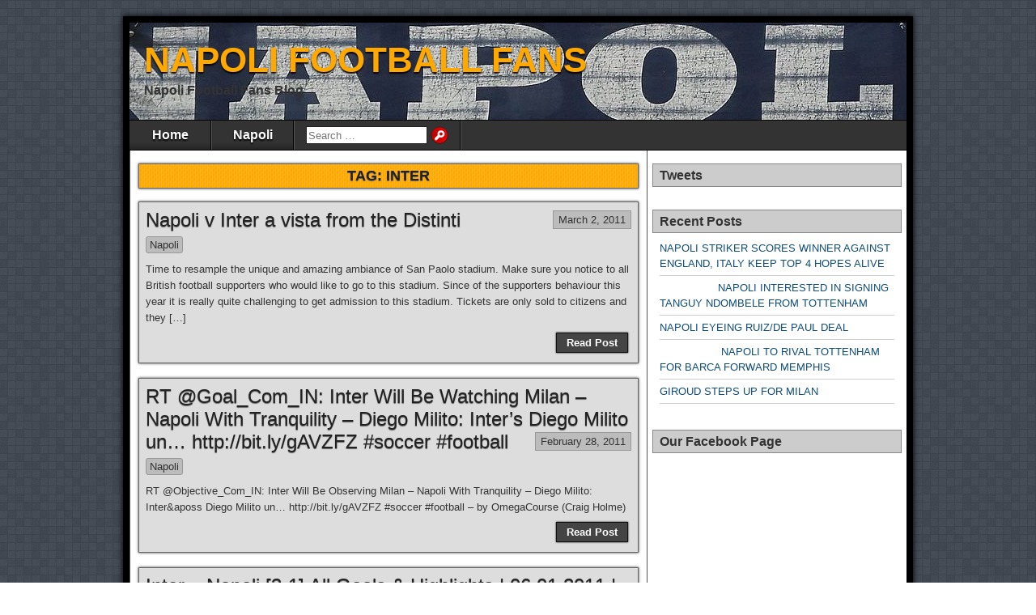

--- FILE ---
content_type: text/html; charset=UTF-8
request_url: https://www.napolifootballfans.info/tag/inter/
body_size: 10490
content:
<!DOCTYPE html>
<html lang="en-US">
<head>
<meta charset="UTF-8" />
<title>Inter &#8211; NAPOLI FOOTBALL FANS</title>
<meta name='robots' content='max-image-preview:large' />
<meta name="viewport" content="initial-scale=1.0" />
<link rel="profile" href="http://gmpg.org/xfn/11" />
<link rel="pingback" href="https://www.napolifootballfans.info/xmlrpc.php" />
<link rel="alternate" type="application/rss+xml" title="NAPOLI FOOTBALL FANS &raquo; Feed" href="https://www.napolifootballfans.info/feed/" />
<link rel="alternate" type="application/rss+xml" title="NAPOLI FOOTBALL FANS &raquo; Comments Feed" href="https://www.napolifootballfans.info/comments/feed/" />
<link rel="alternate" type="application/rss+xml" title="NAPOLI FOOTBALL FANS &raquo; Inter Tag Feed" href="https://www.napolifootballfans.info/tag/inter/feed/" />
<style id='wp-img-auto-sizes-contain-inline-css' type='text/css'>
img:is([sizes=auto i],[sizes^="auto," i]){contain-intrinsic-size:3000px 1500px}
/*# sourceURL=wp-img-auto-sizes-contain-inline-css */
</style>
<style id='wp-emoji-styles-inline-css' type='text/css'>

	img.wp-smiley, img.emoji {
		display: inline !important;
		border: none !important;
		box-shadow: none !important;
		height: 1em !important;
		width: 1em !important;
		margin: 0 0.07em !important;
		vertical-align: -0.1em !important;
		background: none !important;
		padding: 0 !important;
	}
/*# sourceURL=wp-emoji-styles-inline-css */
</style>
<style id='wp-block-library-inline-css' type='text/css'>
:root{--wp-block-synced-color:#7a00df;--wp-block-synced-color--rgb:122,0,223;--wp-bound-block-color:var(--wp-block-synced-color);--wp-editor-canvas-background:#ddd;--wp-admin-theme-color:#007cba;--wp-admin-theme-color--rgb:0,124,186;--wp-admin-theme-color-darker-10:#006ba1;--wp-admin-theme-color-darker-10--rgb:0,107,160.5;--wp-admin-theme-color-darker-20:#005a87;--wp-admin-theme-color-darker-20--rgb:0,90,135;--wp-admin-border-width-focus:2px}@media (min-resolution:192dpi){:root{--wp-admin-border-width-focus:1.5px}}.wp-element-button{cursor:pointer}:root .has-very-light-gray-background-color{background-color:#eee}:root .has-very-dark-gray-background-color{background-color:#313131}:root .has-very-light-gray-color{color:#eee}:root .has-very-dark-gray-color{color:#313131}:root .has-vivid-green-cyan-to-vivid-cyan-blue-gradient-background{background:linear-gradient(135deg,#00d084,#0693e3)}:root .has-purple-crush-gradient-background{background:linear-gradient(135deg,#34e2e4,#4721fb 50%,#ab1dfe)}:root .has-hazy-dawn-gradient-background{background:linear-gradient(135deg,#faaca8,#dad0ec)}:root .has-subdued-olive-gradient-background{background:linear-gradient(135deg,#fafae1,#67a671)}:root .has-atomic-cream-gradient-background{background:linear-gradient(135deg,#fdd79a,#004a59)}:root .has-nightshade-gradient-background{background:linear-gradient(135deg,#330968,#31cdcf)}:root .has-midnight-gradient-background{background:linear-gradient(135deg,#020381,#2874fc)}:root{--wp--preset--font-size--normal:16px;--wp--preset--font-size--huge:42px}.has-regular-font-size{font-size:1em}.has-larger-font-size{font-size:2.625em}.has-normal-font-size{font-size:var(--wp--preset--font-size--normal)}.has-huge-font-size{font-size:var(--wp--preset--font-size--huge)}.has-text-align-center{text-align:center}.has-text-align-left{text-align:left}.has-text-align-right{text-align:right}.has-fit-text{white-space:nowrap!important}#end-resizable-editor-section{display:none}.aligncenter{clear:both}.items-justified-left{justify-content:flex-start}.items-justified-center{justify-content:center}.items-justified-right{justify-content:flex-end}.items-justified-space-between{justify-content:space-between}.screen-reader-text{border:0;clip-path:inset(50%);height:1px;margin:-1px;overflow:hidden;padding:0;position:absolute;width:1px;word-wrap:normal!important}.screen-reader-text:focus{background-color:#ddd;clip-path:none;color:#444;display:block;font-size:1em;height:auto;left:5px;line-height:normal;padding:15px 23px 14px;text-decoration:none;top:5px;width:auto;z-index:100000}html :where(.has-border-color){border-style:solid}html :where([style*=border-top-color]){border-top-style:solid}html :where([style*=border-right-color]){border-right-style:solid}html :where([style*=border-bottom-color]){border-bottom-style:solid}html :where([style*=border-left-color]){border-left-style:solid}html :where([style*=border-width]){border-style:solid}html :where([style*=border-top-width]){border-top-style:solid}html :where([style*=border-right-width]){border-right-style:solid}html :where([style*=border-bottom-width]){border-bottom-style:solid}html :where([style*=border-left-width]){border-left-style:solid}html :where(img[class*=wp-image-]){height:auto;max-width:100%}:where(figure){margin:0 0 1em}html :where(.is-position-sticky){--wp-admin--admin-bar--position-offset:var(--wp-admin--admin-bar--height,0px)}@media screen and (max-width:600px){html :where(.is-position-sticky){--wp-admin--admin-bar--position-offset:0px}}

/*# sourceURL=wp-block-library-inline-css */
</style><style id='global-styles-inline-css' type='text/css'>
:root{--wp--preset--aspect-ratio--square: 1;--wp--preset--aspect-ratio--4-3: 4/3;--wp--preset--aspect-ratio--3-4: 3/4;--wp--preset--aspect-ratio--3-2: 3/2;--wp--preset--aspect-ratio--2-3: 2/3;--wp--preset--aspect-ratio--16-9: 16/9;--wp--preset--aspect-ratio--9-16: 9/16;--wp--preset--color--black: #000000;--wp--preset--color--cyan-bluish-gray: #abb8c3;--wp--preset--color--white: #ffffff;--wp--preset--color--pale-pink: #f78da7;--wp--preset--color--vivid-red: #cf2e2e;--wp--preset--color--luminous-vivid-orange: #ff6900;--wp--preset--color--luminous-vivid-amber: #fcb900;--wp--preset--color--light-green-cyan: #7bdcb5;--wp--preset--color--vivid-green-cyan: #00d084;--wp--preset--color--pale-cyan-blue: #8ed1fc;--wp--preset--color--vivid-cyan-blue: #0693e3;--wp--preset--color--vivid-purple: #9b51e0;--wp--preset--gradient--vivid-cyan-blue-to-vivid-purple: linear-gradient(135deg,rgb(6,147,227) 0%,rgb(155,81,224) 100%);--wp--preset--gradient--light-green-cyan-to-vivid-green-cyan: linear-gradient(135deg,rgb(122,220,180) 0%,rgb(0,208,130) 100%);--wp--preset--gradient--luminous-vivid-amber-to-luminous-vivid-orange: linear-gradient(135deg,rgb(252,185,0) 0%,rgb(255,105,0) 100%);--wp--preset--gradient--luminous-vivid-orange-to-vivid-red: linear-gradient(135deg,rgb(255,105,0) 0%,rgb(207,46,46) 100%);--wp--preset--gradient--very-light-gray-to-cyan-bluish-gray: linear-gradient(135deg,rgb(238,238,238) 0%,rgb(169,184,195) 100%);--wp--preset--gradient--cool-to-warm-spectrum: linear-gradient(135deg,rgb(74,234,220) 0%,rgb(151,120,209) 20%,rgb(207,42,186) 40%,rgb(238,44,130) 60%,rgb(251,105,98) 80%,rgb(254,248,76) 100%);--wp--preset--gradient--blush-light-purple: linear-gradient(135deg,rgb(255,206,236) 0%,rgb(152,150,240) 100%);--wp--preset--gradient--blush-bordeaux: linear-gradient(135deg,rgb(254,205,165) 0%,rgb(254,45,45) 50%,rgb(107,0,62) 100%);--wp--preset--gradient--luminous-dusk: linear-gradient(135deg,rgb(255,203,112) 0%,rgb(199,81,192) 50%,rgb(65,88,208) 100%);--wp--preset--gradient--pale-ocean: linear-gradient(135deg,rgb(255,245,203) 0%,rgb(182,227,212) 50%,rgb(51,167,181) 100%);--wp--preset--gradient--electric-grass: linear-gradient(135deg,rgb(202,248,128) 0%,rgb(113,206,126) 100%);--wp--preset--gradient--midnight: linear-gradient(135deg,rgb(2,3,129) 0%,rgb(40,116,252) 100%);--wp--preset--font-size--small: 13px;--wp--preset--font-size--medium: 20px;--wp--preset--font-size--large: 36px;--wp--preset--font-size--x-large: 42px;--wp--preset--spacing--20: 0.44rem;--wp--preset--spacing--30: 0.67rem;--wp--preset--spacing--40: 1rem;--wp--preset--spacing--50: 1.5rem;--wp--preset--spacing--60: 2.25rem;--wp--preset--spacing--70: 3.38rem;--wp--preset--spacing--80: 5.06rem;--wp--preset--shadow--natural: 6px 6px 9px rgba(0, 0, 0, 0.2);--wp--preset--shadow--deep: 12px 12px 50px rgba(0, 0, 0, 0.4);--wp--preset--shadow--sharp: 6px 6px 0px rgba(0, 0, 0, 0.2);--wp--preset--shadow--outlined: 6px 6px 0px -3px rgb(255, 255, 255), 6px 6px rgb(0, 0, 0);--wp--preset--shadow--crisp: 6px 6px 0px rgb(0, 0, 0);}:where(.is-layout-flex){gap: 0.5em;}:where(.is-layout-grid){gap: 0.5em;}body .is-layout-flex{display: flex;}.is-layout-flex{flex-wrap: wrap;align-items: center;}.is-layout-flex > :is(*, div){margin: 0;}body .is-layout-grid{display: grid;}.is-layout-grid > :is(*, div){margin: 0;}:where(.wp-block-columns.is-layout-flex){gap: 2em;}:where(.wp-block-columns.is-layout-grid){gap: 2em;}:where(.wp-block-post-template.is-layout-flex){gap: 1.25em;}:where(.wp-block-post-template.is-layout-grid){gap: 1.25em;}.has-black-color{color: var(--wp--preset--color--black) !important;}.has-cyan-bluish-gray-color{color: var(--wp--preset--color--cyan-bluish-gray) !important;}.has-white-color{color: var(--wp--preset--color--white) !important;}.has-pale-pink-color{color: var(--wp--preset--color--pale-pink) !important;}.has-vivid-red-color{color: var(--wp--preset--color--vivid-red) !important;}.has-luminous-vivid-orange-color{color: var(--wp--preset--color--luminous-vivid-orange) !important;}.has-luminous-vivid-amber-color{color: var(--wp--preset--color--luminous-vivid-amber) !important;}.has-light-green-cyan-color{color: var(--wp--preset--color--light-green-cyan) !important;}.has-vivid-green-cyan-color{color: var(--wp--preset--color--vivid-green-cyan) !important;}.has-pale-cyan-blue-color{color: var(--wp--preset--color--pale-cyan-blue) !important;}.has-vivid-cyan-blue-color{color: var(--wp--preset--color--vivid-cyan-blue) !important;}.has-vivid-purple-color{color: var(--wp--preset--color--vivid-purple) !important;}.has-black-background-color{background-color: var(--wp--preset--color--black) !important;}.has-cyan-bluish-gray-background-color{background-color: var(--wp--preset--color--cyan-bluish-gray) !important;}.has-white-background-color{background-color: var(--wp--preset--color--white) !important;}.has-pale-pink-background-color{background-color: var(--wp--preset--color--pale-pink) !important;}.has-vivid-red-background-color{background-color: var(--wp--preset--color--vivid-red) !important;}.has-luminous-vivid-orange-background-color{background-color: var(--wp--preset--color--luminous-vivid-orange) !important;}.has-luminous-vivid-amber-background-color{background-color: var(--wp--preset--color--luminous-vivid-amber) !important;}.has-light-green-cyan-background-color{background-color: var(--wp--preset--color--light-green-cyan) !important;}.has-vivid-green-cyan-background-color{background-color: var(--wp--preset--color--vivid-green-cyan) !important;}.has-pale-cyan-blue-background-color{background-color: var(--wp--preset--color--pale-cyan-blue) !important;}.has-vivid-cyan-blue-background-color{background-color: var(--wp--preset--color--vivid-cyan-blue) !important;}.has-vivid-purple-background-color{background-color: var(--wp--preset--color--vivid-purple) !important;}.has-black-border-color{border-color: var(--wp--preset--color--black) !important;}.has-cyan-bluish-gray-border-color{border-color: var(--wp--preset--color--cyan-bluish-gray) !important;}.has-white-border-color{border-color: var(--wp--preset--color--white) !important;}.has-pale-pink-border-color{border-color: var(--wp--preset--color--pale-pink) !important;}.has-vivid-red-border-color{border-color: var(--wp--preset--color--vivid-red) !important;}.has-luminous-vivid-orange-border-color{border-color: var(--wp--preset--color--luminous-vivid-orange) !important;}.has-luminous-vivid-amber-border-color{border-color: var(--wp--preset--color--luminous-vivid-amber) !important;}.has-light-green-cyan-border-color{border-color: var(--wp--preset--color--light-green-cyan) !important;}.has-vivid-green-cyan-border-color{border-color: var(--wp--preset--color--vivid-green-cyan) !important;}.has-pale-cyan-blue-border-color{border-color: var(--wp--preset--color--pale-cyan-blue) !important;}.has-vivid-cyan-blue-border-color{border-color: var(--wp--preset--color--vivid-cyan-blue) !important;}.has-vivid-purple-border-color{border-color: var(--wp--preset--color--vivid-purple) !important;}.has-vivid-cyan-blue-to-vivid-purple-gradient-background{background: var(--wp--preset--gradient--vivid-cyan-blue-to-vivid-purple) !important;}.has-light-green-cyan-to-vivid-green-cyan-gradient-background{background: var(--wp--preset--gradient--light-green-cyan-to-vivid-green-cyan) !important;}.has-luminous-vivid-amber-to-luminous-vivid-orange-gradient-background{background: var(--wp--preset--gradient--luminous-vivid-amber-to-luminous-vivid-orange) !important;}.has-luminous-vivid-orange-to-vivid-red-gradient-background{background: var(--wp--preset--gradient--luminous-vivid-orange-to-vivid-red) !important;}.has-very-light-gray-to-cyan-bluish-gray-gradient-background{background: var(--wp--preset--gradient--very-light-gray-to-cyan-bluish-gray) !important;}.has-cool-to-warm-spectrum-gradient-background{background: var(--wp--preset--gradient--cool-to-warm-spectrum) !important;}.has-blush-light-purple-gradient-background{background: var(--wp--preset--gradient--blush-light-purple) !important;}.has-blush-bordeaux-gradient-background{background: var(--wp--preset--gradient--blush-bordeaux) !important;}.has-luminous-dusk-gradient-background{background: var(--wp--preset--gradient--luminous-dusk) !important;}.has-pale-ocean-gradient-background{background: var(--wp--preset--gradient--pale-ocean) !important;}.has-electric-grass-gradient-background{background: var(--wp--preset--gradient--electric-grass) !important;}.has-midnight-gradient-background{background: var(--wp--preset--gradient--midnight) !important;}.has-small-font-size{font-size: var(--wp--preset--font-size--small) !important;}.has-medium-font-size{font-size: var(--wp--preset--font-size--medium) !important;}.has-large-font-size{font-size: var(--wp--preset--font-size--large) !important;}.has-x-large-font-size{font-size: var(--wp--preset--font-size--x-large) !important;}
/*# sourceURL=global-styles-inline-css */
</style>

<style id='classic-theme-styles-inline-css' type='text/css'>
/*! This file is auto-generated */
.wp-block-button__link{color:#fff;background-color:#32373c;border-radius:9999px;box-shadow:none;text-decoration:none;padding:calc(.667em + 2px) calc(1.333em + 2px);font-size:1.125em}.wp-block-file__button{background:#32373c;color:#fff;text-decoration:none}
/*# sourceURL=/wp-includes/css/classic-themes.min.css */
</style>
<link rel='stylesheet' id='dashicons-css' href='https://www.napolifootballfans.info/wp-includes/css/dashicons.min.css?ver=6.9' type='text/css' media='all' />
<link rel='stylesheet' id='admin-bar-css' href='https://www.napolifootballfans.info/wp-includes/css/admin-bar.min.css?ver=6.9' type='text/css' media='all' />
<style id='admin-bar-inline-css' type='text/css'>

    /* Hide CanvasJS credits for P404 charts specifically */
    #p404RedirectChart .canvasjs-chart-credit {
        display: none !important;
    }
    
    #p404RedirectChart canvas {
        border-radius: 6px;
    }

    .p404-redirect-adminbar-weekly-title {
        font-weight: bold;
        font-size: 14px;
        color: #fff;
        margin-bottom: 6px;
    }

    #wpadminbar #wp-admin-bar-p404_free_top_button .ab-icon:before {
        content: "\f103";
        color: #dc3545;
        top: 3px;
    }
    
    #wp-admin-bar-p404_free_top_button .ab-item {
        min-width: 80px !important;
        padding: 0px !important;
    }
    
    /* Ensure proper positioning and z-index for P404 dropdown */
    .p404-redirect-adminbar-dropdown-wrap { 
        min-width: 0; 
        padding: 0;
        position: static !important;
    }
    
    #wpadminbar #wp-admin-bar-p404_free_top_button_dropdown {
        position: static !important;
    }
    
    #wpadminbar #wp-admin-bar-p404_free_top_button_dropdown .ab-item {
        padding: 0 !important;
        margin: 0 !important;
    }
    
    .p404-redirect-dropdown-container {
        min-width: 340px;
        padding: 18px 18px 12px 18px;
        background: #23282d !important;
        color: #fff;
        border-radius: 12px;
        box-shadow: 0 8px 32px rgba(0,0,0,0.25);
        margin-top: 10px;
        position: relative !important;
        z-index: 999999 !important;
        display: block !important;
        border: 1px solid #444;
    }
    
    /* Ensure P404 dropdown appears on hover */
    #wpadminbar #wp-admin-bar-p404_free_top_button .p404-redirect-dropdown-container { 
        display: none !important;
    }
    
    #wpadminbar #wp-admin-bar-p404_free_top_button:hover .p404-redirect-dropdown-container { 
        display: block !important;
    }
    
    #wpadminbar #wp-admin-bar-p404_free_top_button:hover #wp-admin-bar-p404_free_top_button_dropdown .p404-redirect-dropdown-container {
        display: block !important;
    }
    
    .p404-redirect-card {
        background: #2c3338;
        border-radius: 8px;
        padding: 18px 18px 12px 18px;
        box-shadow: 0 2px 8px rgba(0,0,0,0.07);
        display: flex;
        flex-direction: column;
        align-items: flex-start;
        border: 1px solid #444;
    }
    
    .p404-redirect-btn {
        display: inline-block;
        background: #dc3545;
        color: #fff !important;
        font-weight: bold;
        padding: 5px 22px;
        border-radius: 8px;
        text-decoration: none;
        font-size: 17px;
        transition: background 0.2s, box-shadow 0.2s;
        margin-top: 8px;
        box-shadow: 0 2px 8px rgba(220,53,69,0.15);
        text-align: center;
        line-height: 1.6;
    }
    
    .p404-redirect-btn:hover {
        background: #c82333;
        color: #fff !important;
        box-shadow: 0 4px 16px rgba(220,53,69,0.25);
    }
    
    /* Prevent conflicts with other admin bar dropdowns */
    #wpadminbar .ab-top-menu > li:hover > .ab-item,
    #wpadminbar .ab-top-menu > li.hover > .ab-item {
        z-index: auto;
    }
    
    #wpadminbar #wp-admin-bar-p404_free_top_button:hover > .ab-item {
        z-index: 999998 !important;
    }
    
/*# sourceURL=admin-bar-inline-css */
</style>
<link rel='stylesheet' id='asteroid-main-css' href='https://www.napolifootballfans.info/wp-content/themes/asteroid/style.css?ver=1.2.9' type='text/css' media='all' />
<link rel='stylesheet' id='asteroid-responsive-css' href='https://www.napolifootballfans.info/wp-content/themes/asteroid/responsive.css?ver=1.2.9' type='text/css' media='all' />
<script type="text/javascript" src="https://www.napolifootballfans.info/wp-includes/js/jquery/jquery.min.js?ver=3.7.1" id="jquery-core-js"></script>
<script type="text/javascript" src="https://www.napolifootballfans.info/wp-includes/js/jquery/jquery-migrate.min.js?ver=3.4.1" id="jquery-migrate-js"></script>
<script type="text/javascript" src="https://www.napolifootballfans.info/wp-content/plugins/twitter-tweets/js/weblizar-fronend-twitter-tweets.js?ver=1" id="wl-weblizar-fronend-twitter-tweets-js"></script>
<link rel="https://api.w.org/" href="https://www.napolifootballfans.info/wp-json/" /><link rel="alternate" title="JSON" type="application/json" href="https://www.napolifootballfans.info/wp-json/wp/v2/tags/70" /><link rel="EditURI" type="application/rsd+xml" title="RSD" href="https://www.napolifootballfans.info/xmlrpc.php?rsd" />
<meta name="generator" content="WordPress 6.9" />
<!-- Asteroid Head -->
<meta property="Asteroid Theme" content="1.2.9" />

<!-- Asteroid Head End -->

<style type="text/css" media="screen">
	#container {width: 976px;}
	#header {
		min-height: 120px;
		background-color: #FFFFFF;
	}
	#content {
		width: 640px;
		max-width: 640px;
		background-color: #FFFFFF;
	}
	#sidebar {
		width: 320px;
		max-width: 320px;
		background-color: #FFFFFF;
	}
</style>


<style type="text/css" media="screen">
	#header {
		background-image: url('https://www.napolifootballfans.info/wp-content/uploads/2018/10/cropped-1023340330.jpg.0.jpg' );
		background-size: 1200px 150px;
	}
</style>

<style type="text/css" id="custom-background-css">
body.custom-background { background-image: url("https://www.napolifootballfans.info/wp-content/themes/asteroid/images/bg-grey.png"); background-position: left top; background-size: auto; background-repeat: repeat; background-attachment: scroll; }
</style>
			<style type="text/css" id="wp-custom-css">
			#footer a, #below-menu a {
    color: #FF9800;
	display:none;
}		</style>
		</head>

<body class="archive tag tag-inter tag-70 custom-background wp-theme-asteroid">

	
	
	
<div id="container" class="cf" itemscope itemtype="http://schema.org/WebPage">

	
	<div id="header" class="cf" itemscope itemtype="http://schema.org/WPHeader" role="banner">

		
		<div id="header-info-wrap" class="cf">

			
				<div id="header-text" class="cf">
										<h1 id="site-title"><a href="https://www.napolifootballfans.info/">NAPOLI FOOTBALL FANS</a></h1>					<span id="site-description">Napoli Football Fans Blog</span>
				</div>

			
		</div>

		
		
	</div>

	
	<nav id="nav" class="cf drop" itemscope itemtype="http://schema.org/SiteNavigationElement" role="navigation">
		
					<button class="drop-toggle">&#9776;</button>
		
		<ul id="menu-primary-menu" class="menu"><li id="menu-item-507" class="menu-item menu-item-type-custom menu-item-object-custom menu-item-home menu-item-507"><a href="https://www.napolifootballfans.info/">Home</a></li>
<li id="menu-item-508" class="menu-item menu-item-type-taxonomy menu-item-object-category menu-item-508"><a href="https://www.napolifootballfans.info/category/napoli/">Napoli</a></li>
<li class="menu-item menu-item-search"><form role="search" method="get" class="search-form" action="https://www.napolifootballfans.info/">
				<label>
					<span class="screen-reader-text">Search for:</span>
					<input type="search" class="search-field" placeholder="Search &hellip;" value="" name="s" />
				</label>
				<input type="submit" class="search-submit" value="Search" />
			</form></li></ul>
			</nav>

	
<div id="main" class="cf">

	
<div id="content" class="cf"  role="main">
	
	<!-- Widgets: Before Content -->
	
			<div class="archive-info">
			<h4 class="archive-title">Tag: <span>Inter</span></h4>		</div>
	
	<!-- Start the Loop -->
	
								<article id="post-191" class="blog-view post-191 post type-post status-publish format-standard hentry category-napoli tag-distinti tag-from tag-inter tag-napoli tag-vista">

<div class="entry-header">
	<h2 class="entry-title" itemprop="headline" ><a href="https://www.napolifootballfans.info/napoli-v-inter-a-vista-from-the-distinti/">Napoli v Inter a vista from the Distinti</a></h2>
</div>

	<div class="entry-date" itemprop="datePublished" ><a href="https://www.napolifootballfans.info/napoli-v-inter-a-vista-from-the-distinti/" class="updated">March 2, 2011</a></div>

<div class="entry-meta-top cf">
	
	<span class="entry-categories"><a href="https://www.napolifootballfans.info/category/napoli/" rel="category tag">Napoli</a></span>
</div>

<div class="entry-content cf" itemprop="text" >

	
							
		<div class="entry-excerpt"><p>Time to resample the unique and amazing ambiance of San Paolo stadium. Make sure you notice to all British football supporters who would like to go to this stadium. Since of the supporters behaviour this year it is really quite challenging to get admission to this stadium. Tickets are only sold to citizens and they [&hellip;]</p>
</div>

	
	
</div>

<footer class="entry-footer cf">
			<a href="https://www.napolifootballfans.info/napoli-v-inter-a-vista-from-the-distinti/" class="continue-reading cf">
						Read Post		</a>

		<!-- Widgets: Below Excerpts -->
		
	
	</footer>

</article>			
	
								<article id="post-176" class="blog-view post-176 post type-post status-publish format-standard hentry category-napoli tag-goal_com_in tag-diego tag-football tag-httpbit-lygavzfz tag-inter tag-inters tag-milan tag-milito tag-napoli tag-soccer tag-tranquility tag-un tag-watching">

<div class="entry-header">
	<h2 class="entry-title" itemprop="headline" ><a href="https://www.napolifootballfans.info/rt-goal_com_in-inter-will-be-watching-milan-napoli-with-tranquility-diego-milito-inters-diego-milito-un-httpbit-lygavzfz-soccer-football/">RT @Goal_Com_IN: Inter Will Be Watching Milan &#8211; Napoli With Tranquility &#8211; Diego Milito: Inter&#8217;s Diego Milito un&#8230; http://bit.ly/gAVZFZ #soccer #football</a></h2>
</div>

	<div class="entry-date" itemprop="datePublished" ><a href="https://www.napolifootballfans.info/rt-goal_com_in-inter-will-be-watching-milan-napoli-with-tranquility-diego-milito-inters-diego-milito-un-httpbit-lygavzfz-soccer-football/" class="updated">February 28, 2011</a></div>

<div class="entry-meta-top cf">
	
	<span class="entry-categories"><a href="https://www.napolifootballfans.info/category/napoli/" rel="category tag">Napoli</a></span>
</div>

<div class="entry-content cf" itemprop="text" >

	
							
		<div class="entry-excerpt"><p>RT @Objective_Com_IN: Inter Will Be Observing Milan &#8211; Napoli With Tranquility &#8211; Diego Milito: Inter&#038;aposs Diego Milito un&#8230; http://bit.ly/gAVZFZ #soccer #football &#8211; by OmegaCourse (Craig Holme)</p>
</div>

	
	
</div>

<footer class="entry-footer cf">
			<a href="https://www.napolifootballfans.info/rt-goal_com_in-inter-will-be-watching-milan-napoli-with-tranquility-diego-milito-inters-diego-milito-un-httpbit-lygavzfz-soccer-football/" class="continue-reading cf">
						Read Post		</a>

		<!-- Widgets: Below Excerpts -->
		
	
	</footer>

</article>			
	
								<article id="post-148" class="blog-view post-148 post type-post status-publish format-standard hentry category-napoli tag-06-01-2011 tag-goals tag-highlights tag-inter tag-napoli">

<div class="entry-header">
	<h2 class="entry-title" itemprop="headline" ><a href="https://www.napolifootballfans.info/inter-napoli-3-1-all-goals-highlights-06-01-2011/">Inter &#8211; Napoli [3-1] All Goals &amp; Highlights | 06.01.2011 |</a></h2>
</div>

	<div class="entry-date" itemprop="datePublished" ><a href="https://www.napolifootballfans.info/inter-napoli-3-1-all-goals-highlights-06-01-2011/" class="updated">February 24, 2011</a></div>

<div class="entry-meta-top cf">
	
	<span class="entry-categories"><a href="https://www.napolifootballfans.info/category/napoli/" rel="category tag">Napoli</a></span>
</div>

<div class="entry-content cf" itemprop="text" >

	
							
		<div class="entry-excerpt"><p>FC Internazionale Milano vs. SSC Napoli FC six/one 2010/eleven January Seria A Lega Calcio 2010/2011 All highlights and targets www.goalsarena.com All rights to SeriaAtv&#8217;s channel on youtube! Please Subscribe to me simply because I have license to indicate this football/fotbal league/liga. Comment and hyperlink to Facebook 😀 Inter Milan FC!!! 3&#8242; [one &#8211; ] T. [&hellip;]</p>
</div>

	
	
</div>

<footer class="entry-footer cf">
			<a href="https://www.napolifootballfans.info/inter-napoli-3-1-all-goals-highlights-06-01-2011/" class="continue-reading cf">
						Read Post		</a>

		<!-- Widgets: Below Excerpts -->
		
	
	</footer>

</article>			
	
								<article id="post-141" class="blog-view post-141 post type-post status-publish format-standard hentry category-napoli tag-dieudonnesam tag-acmilannapoli tag-again tag-europe tag-fail tag-football tag-inter tag-italian tag-milan tag-once tag-otherwise tag-savior tag-sole tag-would">

<div class="entry-header">
	<h2 class="entry-title" itemprop="headline" ><a href="https://www.napolifootballfans.info/dieudonnesam-otherwise-if-acmilannapoli-fail-in-europe-it-would-be-up-to-inter-milan-once-again-to-be-the-sole-savior-for-italian-football/">@dieudonnesam Otherwise if ACMilan/Napoli fail in Europe it would be up to Inter Milan once again to be the sole savior for Italian football</a></h2>
</div>

	<div class="entry-date" itemprop="datePublished" ><a href="https://www.napolifootballfans.info/dieudonnesam-otherwise-if-acmilannapoli-fail-in-europe-it-would-be-up-to-inter-milan-once-again-to-be-the-sole-savior-for-italian-football/" class="updated">February 23, 2011</a></div>

<div class="entry-meta-top cf">
	
	<span class="entry-categories"><a href="https://www.napolifootballfans.info/category/napoli/" rel="category tag">Napoli</a></span>
</div>

<div class="entry-content cf" itemprop="text" >

	
							
		<div class="entry-excerpt"><p>@dieudonnesam Or else if ACMilan/Napoli fail in Europe it would be up to Inter Milan when once again to be the sole savior for Italian football &#8211; by RayRivers (John Rivers)</p>
</div>

	
	
</div>

<footer class="entry-footer cf">
			<a href="https://www.napolifootballfans.info/dieudonnesam-otherwise-if-acmilannapoli-fail-in-europe-it-would-be-up-to-inter-milan-once-again-to-be-the-sole-savior-for-italian-football/" class="continue-reading cf">
						Read Post		</a>

		<!-- Widgets: Below Excerpts -->
		
	
	</footer>

</article>			
	
								<article id="post-23" class="blog-view post-23 post type-post status-publish format-standard hentry category-napoli tag-asiaone tag-crisis tag-football tag-form tag-httpbit-lyikguyd tag-inter tag-napoli tag-pushing tag-roma">

<div class="entry-header">
	<h2 class="entry-title" itemprop="headline" ><a href="https://www.napolifootballfans.info/football-inter-pushing-roma-in-crisis-napoli-on-form-asiaone-httpbit-lyikguyd/">Football: Inter pushing, Roma in crisis, Napoli on form &#8211; AsiaOne http://bit.ly/ikgUYD</a></h2>
</div>

	<div class="entry-date" itemprop="datePublished" ><a href="https://www.napolifootballfans.info/football-inter-pushing-roma-in-crisis-napoli-on-form-asiaone-httpbit-lyikguyd/" class="updated">January 14, 2011</a></div>

<div class="entry-meta-top cf">
	
	<span class="entry-categories"><a href="https://www.napolifootballfans.info/category/napoli/" rel="category tag">Napoli</a></span>
</div>

<div class="entry-content cf" itemprop="text" >

	
							
		<div class="entry-excerpt"><p>Football: Inter pushing, Roma in crisis, Napoli on sort &#8211; AsiaOne http://bit.ly/ikgUYD &#8211; by sportskaoriz2 (SportsKaori-Z2)</p>
</div>

	
	
</div>

<footer class="entry-footer cf">
			<a href="https://www.napolifootballfans.info/football-inter-pushing-roma-in-crisis-napoli-on-form-asiaone-httpbit-lyikguyd/" class="continue-reading cf">
						Read Post		</a>

		<!-- Widgets: Below Excerpts -->
		
	
	</footer>

</article>			
	
								<article id="post-39" class="blog-view post-39 post type-post status-publish format-standard hentry category-napoli tag-advantage tag-beat tag-increases tag-inter tag-italian tag-leader tag-livorno tag-serie">

<div class="entry-header">
	<h2 class="entry-title" itemprop="headline" ><a href="https://www.napolifootballfans.info/italian-serie-a-inter-beat-livorno-2-0-and-increases-its-advantage-as-leader/">Italian Serie A- Inter Beat Livorno 2-0 and Increases its Advantage as Leader</a></h2>
</div>

	<div class="entry-date" itemprop="datePublished" ><a href="https://www.napolifootballfans.info/italian-serie-a-inter-beat-livorno-2-0-and-increases-its-advantage-as-leader/" class="updated">January 13, 2011</a></div>

<div class="entry-meta-top cf">
	
	<span class="entry-categories"><a href="https://www.napolifootballfans.info/category/napoli/" rel="category tag">Napoli</a></span>
</div>

<div class="entry-content cf" itemprop="text" >

	
							
		<div class="entry-excerpt"><p>Write-up by By Stephen Lars Last Sunday for the duration of their pay a visit to to Livorno in the Armando Picchi Stadium, Internazionale managed to boost their benefit as leader. Presently, Milan is 7 points ahead of Juventus, its closest rival, and remains in very first place of the Italian Serie A standings with [&hellip;]</p>
</div>

	
	
</div>

<footer class="entry-footer cf">
			<a href="https://www.napolifootballfans.info/italian-serie-a-inter-beat-livorno-2-0-and-increases-its-advantage-as-leader/" class="continue-reading cf">
						Read Post		</a>

		<!-- Widgets: Below Excerpts -->
		
	
	</footer>

</article>			
	
								<article id="post-37" class="blog-view post-37 post type-post status-publish format-standard hentry category-napoli tag-seriea tag-crisis tag-form tag-httponmsn-comhtwtpp tag-inter tag-napoli tag-pushing tag-roma tag-soccer">

<div class="entry-header">
	<h2 class="entry-title" itemprop="headline" ><a href="https://www.napolifootballfans.info/inter-pushing-roma-in-crisis-napoli-on-form-httpon-msn-comhtwtpp-soccer-seriea/">Inter pushing, Roma in crisis, Napoli on form http://on-msn.com/hTwtPp #soccer #serieA</a></h2>
</div>

	<div class="entry-date" itemprop="datePublished" ><a href="https://www.napolifootballfans.info/inter-pushing-roma-in-crisis-napoli-on-form-httpon-msn-comhtwtpp-soccer-seriea/" class="updated">January 11, 2011</a></div>

<div class="entry-meta-top cf">
	
	<span class="entry-categories"><a href="https://www.napolifootballfans.info/category/napoli/" rel="category tag">Napoli</a></span>
</div>

<div class="entry-content cf" itemprop="text" >

	
							
		<div class="entry-excerpt"><p>Inter pushing, Roma in crisis, Napoli on kind http://on-msn.com/hTwtPp #soccer #serieA &#8211; by msnfootball (xinmsn Sports)</p>
</div>

	
	
</div>

<footer class="entry-footer cf">
			<a href="https://www.napolifootballfans.info/inter-pushing-roma-in-crisis-napoli-on-form-httpon-msn-comhtwtpp-soccer-seriea/" class="continue-reading cf">
						Read Post		</a>

		<!-- Widgets: Below Excerpts -->
		
	
	</footer>

</article>			
	
								<article id="post-20" class="blog-view post-20 post type-post status-publish format-standard hentry category-napoli tag-crisis tag-football tag-form tag-httponmsn-comfji6ws tag-inter tag-napoli tag-pushing tag-roma tag-soccer">

<div class="entry-header">
	<h2 class="entry-title" itemprop="headline" ><a href="https://www.napolifootballfans.info/inter-pushing-roma-in-crisis-napoli-on-form-httpon-msn-comfji6ws-football-soccer/">Inter pushing, Roma in crisis, Napoli on form http://on-msn.com/fji6WS #football #soccer</a></h2>
</div>

	<div class="entry-date" itemprop="datePublished" ><a href="https://www.napolifootballfans.info/inter-pushing-roma-in-crisis-napoli-on-form-httpon-msn-comfji6ws-football-soccer/" class="updated">January 8, 2011</a></div>

<div class="entry-meta-top cf">
	
	<span class="entry-categories"><a href="https://www.napolifootballfans.info/category/napoli/" rel="category tag">Napoli</a></span>
</div>

<div class="entry-content cf" itemprop="text" >

	
							
		<div class="entry-excerpt"><p>Inter pushing, Roma in crisis, Napoli on kind http://on-msn.com/fji6WS #football #soccer &#8211; by msnfootball (xinmsn Sports activities)</p>
</div>

	
	
</div>

<footer class="entry-footer cf">
			<a href="https://www.napolifootballfans.info/inter-pushing-roma-in-crisis-napoli-on-form-httpon-msn-comfji6ws-football-soccer/" class="continue-reading cf">
						Read Post		</a>

		<!-- Widgets: Below Excerpts -->
		
	
	</footer>

</article>			
	
								<article id="post-28" class="blog-view post-28 post type-post status-publish format-standard hentry category-napoli tag-days tag-football tag-funny tag-going tag-home tag-hope tag-inter tag-italian tag-lost tag-milan tag-napoli tag-only tag-roma tag-things tag-this tag-too tag-villareal">

<div class="entry-header">
	<h2 class="entry-title" itemprop="headline" ><a href="https://www.napolifootballfans.info/milan-lost-at-home-roma-too-napoli-villareal-00-the-only-hope-for-the-italian-football-is-inter-funny-how-things-are-going-this-days/">Milan lost at home, Roma too. Napoli &#8211; Villareal 0:0. the only hope for the Italian Football is Inter? funny how things are going this days</a></h2>
</div>

	<div class="entry-date" itemprop="datePublished" ><a href="https://www.napolifootballfans.info/milan-lost-at-home-roma-too-napoli-villareal-00-the-only-hope-for-the-italian-football-is-inter-funny-how-things-are-going-this-days/" class="updated">January 2, 2011</a></div>

<div class="entry-meta-top cf">
	
	<span class="entry-categories"><a href="https://www.napolifootballfans.info/category/napoli/" rel="category tag">Napoli</a></span>
</div>

<div class="entry-content cf" itemprop="text" >

	
							
		<div class="entry-excerpt"><p>Milan misplaced at house, Roma too. Napoli &#8211; Villareal :. the only hope for the Italian Football is Inter? humorous how points are going this days &#8211; by DrorFeldman (Dror Feldman)</p>
</div>

	
	
</div>

<footer class="entry-footer cf">
			<a href="https://www.napolifootballfans.info/milan-lost-at-home-roma-too-napoli-villareal-00-the-only-hope-for-the-italian-football-is-inter-funny-how-things-are-going-this-days/" class="continue-reading cf">
						Read Post		</a>

		<!-- Widgets: Below Excerpts -->
		
	
	</footer>

</article>			
	
								<article id="post-19" class="blog-view post-19 post type-post status-publish format-standard hentry category-napoli tag-defeating tag-inter tag-italian tag-juve tag-soccer">

<div class="entry-header">
	<h2 class="entry-title" itemprop="headline" ><a href="https://www.napolifootballfans.info/italian-soccer-inter-on-top-defeating-juve/">Italian Soccer- Inter on Top  Defeating Juve</a></h2>
</div>

	<div class="entry-date" itemprop="datePublished" ><a href="https://www.napolifootballfans.info/italian-soccer-inter-on-top-defeating-juve/" class="updated">December 24, 2010</a></div>

<div class="entry-meta-top cf">
	
	<span class="entry-categories"><a href="https://www.napolifootballfans.info/category/napoli/" rel="category tag">Napoli</a></span>
</div>

<div class="entry-content cf" itemprop="text" >

	
							
		<div class="entry-excerpt"><p>Write-up by Ally White The 16-occasions Serie A champion Internazionale Milan, beat Juventus in a fantastic tactical sport, in which Inter extended their lead in the Lega standings with three points more than the second spot AC Milan, thanks to their victory over Juventus (one-). The game was played in San Siro Stadium final Saturday [&hellip;]</p>
</div>

	
	
</div>

<footer class="entry-footer cf">
			<a href="https://www.napolifootballfans.info/italian-soccer-inter-on-top-defeating-juve/" class="continue-reading cf">
						Read Post		</a>

		<!-- Widgets: Below Excerpts -->
		
	
	</footer>

</article>			
	
	
	<!-- Bottom Post Navigation -->
	
		<div id="bottom-navi" class="cf">
							<div class="link-prev"><a href="https://www.napolifootballfans.info/tag/inter/page/2/" >&laquo; Older posts</a></div>
				<div class="link-next"></div>
					</div>

	</div>

<div id="sidebar" class="cf" itemscope itemtype="http://schema.org/WPSideBar" role="complementary">
		<aside id="widgets-wrap-sidebar">

					<section id="weblizar_twitter-2" class="widget-sidebar asteroid-widget widget_weblizar_twitter"><h2 class="widget-title">Tweets</h2>        <div style="display:block;width:100%;float:left;overflow:hidden">
            <a class="twitter-timeline" data-dnt="true" href="https://twitter.com/NapoliFCNews" min-width="" height="450" data-theme="light" data-lang=""></a>

        </div>
    </section>
		<section id="recent-posts-4" class="widget-sidebar asteroid-widget widget_recent_entries">
		<h2 class="widget-title">Recent Posts</h2>
		<ul>
											<li>
					<a href="https://www.napolifootballfans.info/napoli-striker-scores-winner-against-england-italy-keep-top-4-hopes-alive/">NAPOLI STRIKER SCORES WINNER AGAINST ENGLAND, ITALY KEEP TOP 4 HOPES ALIVE</a>
									</li>
											<li>
					<a href="https://www.napolifootballfans.info/napoli-interested-in-signing-tanguy-ndombele-from-tottenham/">                  NAPOLI INTERESTED IN SIGNING TANGUY NDOMBELE FROM TOTTENHAM</a>
									</li>
											<li>
					<a href="https://www.napolifootballfans.info/napoli-eyeing-ruiz-de-paul-deal/">NAPOLI EYEING RUIZ/DE PAUL DEAL</a>
									</li>
											<li>
					<a href="https://www.napolifootballfans.info/napoli-to-rival-tottenham-for-barca-forward-memphis/">                   NAPOLI TO RIVAL TOTTENHAM FOR BARCA FORWARD MEMPHIS</a>
									</li>
											<li>
					<a href="https://www.napolifootballfans.info/giroud-steps-up-for-milan/">GIROUD STEPS UP FOR MILAN</a>
									</li>
					</ul>

		</section><section id="sfp_page_plugin_widget-3" class="widget-sidebar asteroid-widget widget_sfp_page_plugin_widget"><h2 class="widget-title">Our Facebook Page</h2><div id="fb-root"></div>
<script>
	(function(d){
		var js, id = 'facebook-jssdk';
		if (d.getElementById(id)) {return;}
		js = d.createElement('script');
		js.id = id;
		js.async = true;
		js.src = "//connect.facebook.net/en_US/all.js#xfbml=1";
		d.getElementsByTagName('head')[0].appendChild(js);
	}(document));
</script>
<!-- SFPlugin by topdevs.net -->
<!-- Page Plugin Code START -->
<div class="sfp-container">
	<div class="fb-page"
		data-href="https://www.facebook.com/SSCNapoli/"
		data-width=""
		data-height="450"
		data-hide-cover="false"
		data-show-facepile="true"
		data-small-header="false"
		data-tabs="timeline">
	</div>
</div>
<!-- Page Plugin Code END --></section>		
	</aside>
	</div></div> <!-- #Main End -->

<div id="footer" class="cf" itemscope itemtype="http://schema.org/WPFooter">
		
	<div id="footer-area" class="cf">
					<aside id="widgets-wrap-footer-full" class="cf"><section id="text-4" class="widget-footer-full asteroid-widget widget_text">			<div class="textwidget"><p>Proudly powered by Napoli football fans</p>
</div>
		</section></aside>
				
			</div>

	<div id="footer-bottom" class="cf" role="contentinfo">
		<div id="footer-links">
					</div>

								<span id="theme-link"><a href="https://ronangelo.com/asteroid/">Asteroid Theme</a></span>
			</div>

	</div> <!-- #Footer -->

</div> <!-- #Container -->

<script type="speculationrules">
{"prefetch":[{"source":"document","where":{"and":[{"href_matches":"/*"},{"not":{"href_matches":["/wp-*.php","/wp-admin/*","/wp-content/uploads/*","/wp-content/*","/wp-content/plugins/*","/wp-content/themes/asteroid/*","/*\\?(.+)"]}},{"not":{"selector_matches":"a[rel~=\"nofollow\"]"}},{"not":{"selector_matches":".no-prefetch, .no-prefetch a"}}]},"eagerness":"conservative"}]}
</script>
<script type="text/javascript">
jQuery(document).ready(function($) {
	$( '#nav .drop-toggle' ).click(function(){
		$( '#nav' ).toggleClass( 'dropped' );
	});
});
</script>
<script id="wp-emoji-settings" type="application/json">
{"baseUrl":"https://s.w.org/images/core/emoji/17.0.2/72x72/","ext":".png","svgUrl":"https://s.w.org/images/core/emoji/17.0.2/svg/","svgExt":".svg","source":{"concatemoji":"https://www.napolifootballfans.info/wp-includes/js/wp-emoji-release.min.js?ver=6.9"}}
</script>
<script type="module">
/* <![CDATA[ */
/*! This file is auto-generated */
const a=JSON.parse(document.getElementById("wp-emoji-settings").textContent),o=(window._wpemojiSettings=a,"wpEmojiSettingsSupports"),s=["flag","emoji"];function i(e){try{var t={supportTests:e,timestamp:(new Date).valueOf()};sessionStorage.setItem(o,JSON.stringify(t))}catch(e){}}function c(e,t,n){e.clearRect(0,0,e.canvas.width,e.canvas.height),e.fillText(t,0,0);t=new Uint32Array(e.getImageData(0,0,e.canvas.width,e.canvas.height).data);e.clearRect(0,0,e.canvas.width,e.canvas.height),e.fillText(n,0,0);const a=new Uint32Array(e.getImageData(0,0,e.canvas.width,e.canvas.height).data);return t.every((e,t)=>e===a[t])}function p(e,t){e.clearRect(0,0,e.canvas.width,e.canvas.height),e.fillText(t,0,0);var n=e.getImageData(16,16,1,1);for(let e=0;e<n.data.length;e++)if(0!==n.data[e])return!1;return!0}function u(e,t,n,a){switch(t){case"flag":return n(e,"\ud83c\udff3\ufe0f\u200d\u26a7\ufe0f","\ud83c\udff3\ufe0f\u200b\u26a7\ufe0f")?!1:!n(e,"\ud83c\udde8\ud83c\uddf6","\ud83c\udde8\u200b\ud83c\uddf6")&&!n(e,"\ud83c\udff4\udb40\udc67\udb40\udc62\udb40\udc65\udb40\udc6e\udb40\udc67\udb40\udc7f","\ud83c\udff4\u200b\udb40\udc67\u200b\udb40\udc62\u200b\udb40\udc65\u200b\udb40\udc6e\u200b\udb40\udc67\u200b\udb40\udc7f");case"emoji":return!a(e,"\ud83e\u1fac8")}return!1}function f(e,t,n,a){let r;const o=(r="undefined"!=typeof WorkerGlobalScope&&self instanceof WorkerGlobalScope?new OffscreenCanvas(300,150):document.createElement("canvas")).getContext("2d",{willReadFrequently:!0}),s=(o.textBaseline="top",o.font="600 32px Arial",{});return e.forEach(e=>{s[e]=t(o,e,n,a)}),s}function r(e){var t=document.createElement("script");t.src=e,t.defer=!0,document.head.appendChild(t)}a.supports={everything:!0,everythingExceptFlag:!0},new Promise(t=>{let n=function(){try{var e=JSON.parse(sessionStorage.getItem(o));if("object"==typeof e&&"number"==typeof e.timestamp&&(new Date).valueOf()<e.timestamp+604800&&"object"==typeof e.supportTests)return e.supportTests}catch(e){}return null}();if(!n){if("undefined"!=typeof Worker&&"undefined"!=typeof OffscreenCanvas&&"undefined"!=typeof URL&&URL.createObjectURL&&"undefined"!=typeof Blob)try{var e="postMessage("+f.toString()+"("+[JSON.stringify(s),u.toString(),c.toString(),p.toString()].join(",")+"));",a=new Blob([e],{type:"text/javascript"});const r=new Worker(URL.createObjectURL(a),{name:"wpTestEmojiSupports"});return void(r.onmessage=e=>{i(n=e.data),r.terminate(),t(n)})}catch(e){}i(n=f(s,u,c,p))}t(n)}).then(e=>{for(const n in e)a.supports[n]=e[n],a.supports.everything=a.supports.everything&&a.supports[n],"flag"!==n&&(a.supports.everythingExceptFlag=a.supports.everythingExceptFlag&&a.supports[n]);var t;a.supports.everythingExceptFlag=a.supports.everythingExceptFlag&&!a.supports.flag,a.supports.everything||((t=a.source||{}).concatemoji?r(t.concatemoji):t.wpemoji&&t.twemoji&&(r(t.twemoji),r(t.wpemoji)))});
//# sourceURL=https://www.napolifootballfans.info/wp-includes/js/wp-emoji-loader.min.js
/* ]]> */
</script>
</body>
</html>